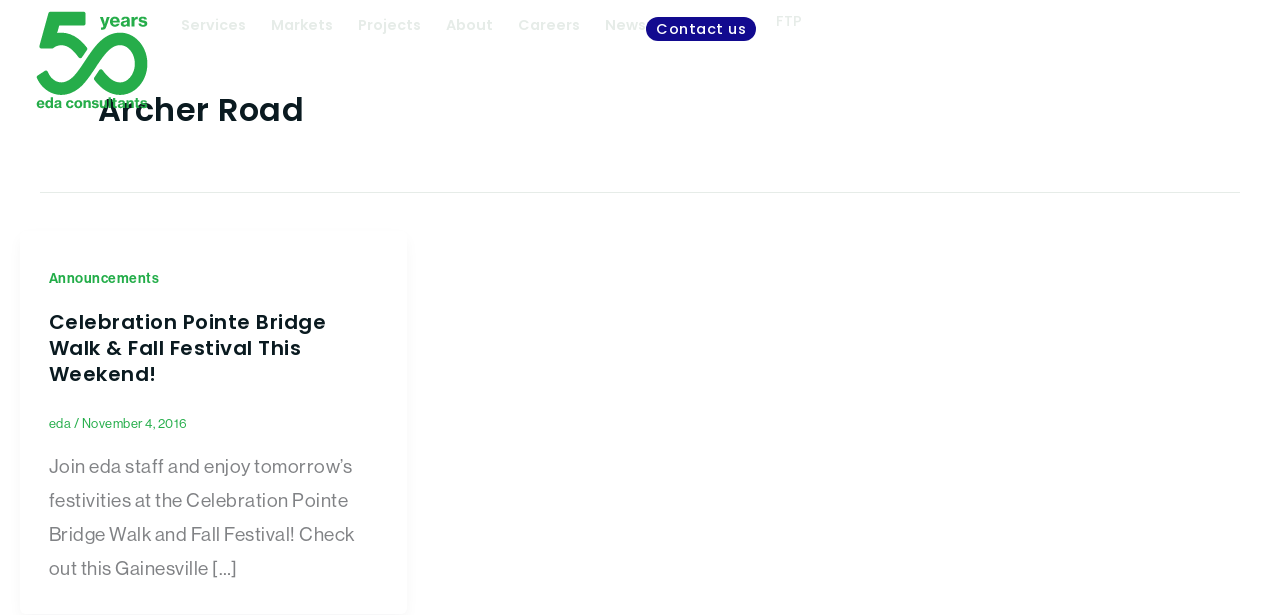

--- FILE ---
content_type: image/svg+xml
request_url: https://edafl.com/wp-content/uploads/2025/08/50-years-of-eda-consultants.svg
body_size: 4178
content:
<svg xmlns="http://www.w3.org/2000/svg" xmlns:xlink="http://www.w3.org/1999/xlink" id="Layer_1" x="0px" y="0px" viewBox="0 0 659.29 577.86" style="enable-background:new 0 0 659.29 577.86;" xml:space="preserve"><style type="text/css">	.st0{fill:#26AD4A;}</style><g>	<g>		<path class="st0" d="M10,544.24c0-13.29,9.22-23.42,22.68-23.42c6.31,0,11.3,2.08,15.2,5.65c4.98,4.82,7.23,12.29,7.14,21.01   H22.79c0.83,6.64,4.4,10.63,10.72,10.63c4.07,0,6.65-1.58,8.06-4.32h12.63c-2.24,7.81-9.47,13.79-20.85,13.79   C18.89,567.58,10,557.45,10,544.24z M22.87,539.92h18.86c-0.41-6.15-3.9-9.88-9.05-9.88C26.7,530.04,23.71,533.86,22.87,539.92z"></path>		<path class="st0" d="M59.5,544.16c0-13.54,7.64-23.34,19.1-23.34c6.06,0,10.13,2.82,13.12,7.39h0.17   c-0.17-2.74-0.33-6.48-0.33-10.22v-13.54h13.04v61.8H92.06v-6.48H91.9c-2.58,5.4-7.48,7.89-13.46,7.89   C66.98,567.66,59.5,558.78,59.5,544.16z M91.98,544.16c0-7.81-3.24-13.46-9.97-13.46c-6.15,0-9.22,5.48-9.22,13.37   c0,7.97,3.07,13.12,9.14,13.12C88.24,557.2,91.98,551.88,91.98,544.16z"></path>		<path class="st0" d="M140.07,560.85h-0.17c-2.91,4.07-6.56,6.56-13.37,6.56c-8.72,0-15.12-4.65-15.12-13.37   c0-9.8,7.72-12.29,17.36-13.46c7.89-1.08,11.13-2.33,11.13-5.65c0-3.16-2.08-5.32-6.56-5.32c-4.98,0-7.39,2.33-7.72,5.81h-12.04   c0.33-7.56,6.48-14.62,19.6-14.62c5.65,0,9.63,0.83,12.71,2.66c4.57,2.66,6.73,7.23,6.73,13.21v22.68c0,3.49,0.5,5.4,1.66,6.15   v0.75h-12.71C140.9,565.25,140.32,563.34,140.07,560.85z M140.23,550.39v-5.73c-1.91,1.16-4.73,1.83-7.64,2.49   c-5.73,1.25-8.47,2.66-8.47,6.48s2.91,5.23,6.48,5.23C136.41,558.86,140.23,555.2,140.23,550.39z"></path>		<path class="st0" d="M179.35,544.24c0-13.29,9.05-23.42,22.92-23.42c11.79,0,19.1,6.73,20.68,16.36h-12.63   c-0.91-4.07-3.57-6.64-7.89-6.64c-6.56,0-9.88,5.4-9.88,13.71c0,8.06,3.32,13.54,9.88,13.54c4.82,0,7.72-2.91,8.31-7.97h12.54   c-0.41,10.05-8.39,17.86-20.68,17.86C188.49,567.66,179.35,557.45,179.35,544.24z"></path>		<path class="st0" d="M227.28,544.24c0-13.29,9.3-23.42,23.42-23.42c14.04,0,23.26,10.13,23.26,23.42   c0,13.21-9.22,23.42-23.26,23.42C236.58,567.66,227.28,557.45,227.28,544.24z M260.75,544.24c0-8.39-3.65-14.12-10.13-14.12   c-6.65,0-10.13,5.73-10.13,14.12c0,8.31,3.49,13.95,10.13,13.95C257.09,558.19,260.75,552.55,260.75,544.24z"></path>		<path class="st0" d="M293.14,528.79h0.25c2.74-5.32,7.48-7.97,13.62-7.97c9.72,0,15.37,6.48,15.37,16.36v29.07h-12.96v-26.58   c0-4.82-2.57-8.06-7.39-8.06c-5.07,0-8.47,4.07-8.47,9.72v24.92h-13.04v-44.19h12.63V528.79z"></path>		<path class="st0" d="M327.86,552.63h12.29c0.75,4.15,3.9,6.48,8.97,6.48c4.65,0,7.31-1.91,7.31-5.07c0-3.99-5.23-4.48-11.38-5.65   c-7.89-1.49-15.87-3.49-15.87-13.79c0-9.05,8.22-13.79,18.61-13.79c12.29,0,18.44,5.32,19.6,13.04h-12.13   c-0.83-3.16-3.32-4.73-7.48-4.73c-3.99,0-6.56,1.66-6.56,4.49c0,3.32,4.82,3.82,10.88,4.9c7.89,1.41,16.86,3.49,16.86,14.62   c0,9.55-8.47,14.54-19.94,14.54C336.25,567.66,328.52,561.52,327.86,552.63z"></path>		<path class="st0" d="M404.19,566.25v-6.31h-0.25c-3.24,5.15-7.23,7.56-13.29,7.56c-10.05,0-15.53-6.48-15.53-16.2v-29.24h13.04   v26.75c0,4.9,2.41,7.72,7.06,7.72c5.23,0,8.47-3.99,8.47-9.47v-25h12.87v44.19H404.19z"></path>		<path class="st0" d="M425.36,504.45h13.12v61.8h-13.12V504.45z"></path>		<path class="st0" d="M444.63,522.06h6.65v-14.12h12.79v14.12h8.64v8.31h-8.64v21.93c0,3.32,1.83,4.24,4.9,4.24   c0.83,0,2.16-0.08,2.99-0.17h0.66v9.72c-1.41,0.25-4.07,0.66-7.56,0.66c-8.22,0-13.79-2.66-13.79-11.63v-24.75h-6.65V522.06z"></path>		<path class="st0" d="M507.18,560.85h-0.17c-2.91,4.07-6.56,6.56-13.37,6.56c-8.72,0-15.12-4.65-15.12-13.37   c0-9.8,7.72-12.29,17.36-13.46c7.89-1.08,11.13-2.33,11.13-5.65c0-3.16-2.08-5.32-6.56-5.32c-4.98,0-7.39,2.33-7.72,5.81h-12.04   c0.33-7.56,6.48-14.62,19.6-14.62c5.65,0,9.63,0.83,12.71,2.66c4.57,2.66,6.73,7.23,6.73,13.21v22.68c0,3.49,0.5,5.4,1.66,6.15   v0.75h-12.71C508.01,565.25,507.43,563.34,507.18,560.85z M507.34,550.39v-5.73c-1.91,1.16-4.73,1.83-7.64,2.49   c-5.73,1.25-8.47,2.66-8.47,6.48s2.91,5.23,6.48,5.23C503.52,558.86,507.34,555.2,507.34,550.39z"></path>		<path class="st0" d="M541.15,528.79h0.25c2.74-5.32,7.48-7.97,13.62-7.97c9.72,0,15.37,6.48,15.37,16.36v29.07h-12.96v-26.58   c0-4.82-2.58-8.06-7.39-8.06c-5.07,0-8.47,4.07-8.47,9.72v24.92h-13.04v-44.19h12.63V528.79z"></path>		<path class="st0" d="M575.28,522.06h6.65v-14.12h12.79v14.12h8.64v8.31h-8.64v21.93c0,3.32,1.83,4.24,4.9,4.24   c0.83,0,2.16-0.08,2.99-0.17h0.66v9.72c-1.41,0.25-4.07,0.66-7.56,0.66c-8.22,0-13.79-2.66-13.79-11.63v-24.75h-6.65V522.06z"></path>		<path class="st0" d="M608.17,552.63h12.29c0.75,4.15,3.9,6.48,8.97,6.48c4.65,0,7.31-1.91,7.31-5.07c0-3.99-5.23-4.48-11.38-5.65   c-7.89-1.49-15.87-3.49-15.87-13.79c0-9.05,8.22-13.79,18.61-13.79c12.29,0,18.44,5.32,19.6,13.04h-12.13   c-0.83-3.16-3.32-4.73-7.48-4.73c-3.99,0-6.56,1.66-6.56,4.49c0,3.32,4.82,3.82,10.88,4.9c7.89,1.41,16.86,3.49,16.86,14.62   c0,9.55-8.47,14.54-19.94,14.54C616.56,567.66,608.83,561.52,608.17,552.63z"></path>	</g>	<g>		<path class="st0" d="M649.28,311.44c0.03-1.8-0.05-3.59-0.06-5.38c-0.02-1.93,0.01-3.87-0.07-5.8c-0.07-1.87-0.25-3.72-0.38-5.58   c-0.13-1.96-0.22-3.93-0.42-5.88c-0.18-1.81-0.46-3.6-0.69-5.39c-0.25-1.98-0.46-3.96-0.77-5.93c-0.28-1.77-0.66-3.5-0.99-5.26   c-0.37-1.97-0.7-3.95-1.13-5.9c-0.37-1.69-0.84-3.35-1.25-5.03c-0.49-1.98-0.94-3.98-1.5-5.93c-0.45-1.6-0.99-3.17-1.48-4.75   c-0.62-2-1.2-4.01-1.88-5.98c-0.53-1.54-1.15-3.03-1.72-4.55c-0.74-1.97-1.44-3.96-2.25-5.91c-0.61-1.48-1.31-2.92-1.95-4.38   c-0.86-1.93-1.68-3.88-2.59-5.78c-0.69-1.43-1.47-2.81-2.19-4.23c-0.97-1.87-1.9-3.77-2.92-5.6c-0.78-1.4-1.64-2.74-2.46-4.11   c-1.06-1.79-2.09-3.6-3.21-5.35c-0.87-1.36-1.82-2.65-2.72-3.99c-1.15-1.7-2.27-3.42-3.48-5.08c-0.96-1.31-2-2.56-2.99-3.85   c-1.24-1.6-2.44-3.23-3.73-4.78c-1.08-1.31-2.25-2.54-3.37-3.81c-1.28-1.45-2.53-2.95-3.86-4.35c-1.26-1.34-2.6-2.59-3.91-3.88   c-1.27-1.26-2.5-2.56-3.81-3.78c-1.5-1.39-3.08-2.69-4.62-4.03c-1.19-1.03-2.34-2.11-3.57-3.1c-2.81-2.28-5.69-4.47-8.64-6.56   c-2.88-2.04-5.81-3.92-8.76-5.73c-0.93-0.57-1.88-1.09-2.82-1.64c-2.07-1.2-4.15-2.36-6.25-3.46c-1.08-0.56-2.16-1.1-3.25-1.63   c-2.08-1.02-4.18-1.97-6.3-2.88c-1.02-0.44-2.04-0.9-3.07-1.31c-2.7-1.09-5.43-2.09-8.18-3c-0.42-0.14-0.83-0.31-1.25-0.44   c-3.16-1.02-6.35-1.9-9.56-2.69c-0.96-0.24-1.93-0.42-2.9-0.63c-2.29-0.51-4.59-0.97-6.9-1.37c-1.16-0.2-2.32-0.37-3.48-0.53   c-2.21-0.32-4.44-0.57-6.67-0.78c-1.12-0.11-2.24-0.22-3.37-0.3c-2.65-0.18-5.31-0.28-7.98-0.31c-0.56-0.01-1.12-0.06-1.68-0.06   c-0.14,0-0.29,0.01-0.43,0.01c-0.5,0-1.01,0.03-1.51,0.04c-2.17,0.03-4.34,0.11-6.51,0.24c-0.84,0.05-1.68,0.11-2.53,0.18   c-1.96,0.15-3.93,0.35-5.9,0.58c-0.76,0.09-1.53,0.17-2.29,0.27c-2.67,0.36-5.34,0.78-8.01,1.28c-0.34,0.06-0.67,0.15-1.01,0.21   c-2.35,0.46-4.71,0.99-7.06,1.57c-0.84,0.21-1.68,0.43-2.52,0.65c-1.95,0.51-3.9,1.07-5.85,1.66c-0.81,0.25-1.62,0.49-2.43,0.75   c-2.68,0.86-5.36,1.78-8.04,2.79c-3.56,1.34-7.03,2.86-10.46,4.45c-0.85,0.39-1.7,0.79-2.54,1.2c-3.37,1.64-6.71,3.35-9.96,5.21   c-0.12,0.07-0.23,0.14-0.35,0.21c-3.16,1.82-6.25,3.76-9.31,5.78c-0.82,0.54-1.64,1.09-2.46,1.64c-3.08,2.1-6.12,4.26-9.1,6.54   c-0.28,0.22-0.55,0.45-0.83,0.67c-2.74,2.13-5.44,4.34-8.1,6.61c-0.84,0.71-1.67,1.43-2.5,2.16c-2.79,2.45-5.56,4.94-8.27,7.54   c-0.46,0.44-0.9,0.9-1.36,1.34c-2.34,2.27-4.65,4.6-6.94,6.97c-0.88,0.91-1.76,1.83-2.63,2.75c-2.53,2.68-5.03,5.41-7.5,8.2   c-0.64,0.73-1.27,1.48-1.91,2.21c-1.97,2.27-3.92,4.56-5.85,6.89c-0.94,1.13-1.88,2.27-2.81,3.41c-2.22,2.72-4.42,5.48-6.59,8.27   c-0.88,1.13-1.75,2.29-2.63,3.43c-1.09,1.42-2.18,2.84-3.26,4.28c0.01,0.01,0.01,0.02,0.02,0.02   c-15.11,20.13-29.35,41.63-43.41,62.93c-27.58,41.79-53.63,81.25-81.91,103.47c-17.99,14.08-36.88,21.24-55.24,21.24   c-10.71,0-21.24-2.44-31.31-7.36c-21.06-10.29-37.37-29.63-46.48-53.58c-2.65-6.96-10.99-9.74-17.24-5.7l-41.64,26.91   c-4.89,3.16-6.68,9.44-4.29,14.75c16.34,36.2,43.44,65.81,77.88,82.64c20.39,9.96,41.76,14.88,63.24,14.88   c34.14,0,68.55-12.44,99.72-36.84c37.56-29.5,68.11-75.79,97.66-120.55c7.9-11.96,15.86-24,23.92-35.68   c1.28-1.86,2.57-3.72,3.86-5.56c0.86-1.23,1.72-2.43,2.59-3.65c1.88-2.66,3.78-5.29,5.67-7.89c1.12-1.54,2.24-3.08,3.37-4.59   c0.98-1.31,1.96-2.6,2.94-3.89c1.14-1.5,2.29-3,3.44-4.47c0.95-1.23,1.91-2.44,2.86-3.65c1.31-1.64,2.62-3.25,3.93-4.85   c0.8-0.98,1.6-1.97,2.4-2.93c2.05-2.44,4.11-4.83,6.18-7.16c0.66-0.74,1.32-1.44,1.98-2.16c1.52-1.67,3.05-3.33,4.59-4.93   c0.81-0.85,1.63-1.67,2.44-2.5c1.45-1.47,2.9-2.89,4.36-4.29c0.79-0.76,1.58-1.52,2.38-2.26c1.78-1.64,3.56-3.22,5.36-4.75   c0.45-0.39,0.9-0.8,1.36-1.18c2.23-1.86,4.48-3.61,6.74-5.27c0.65-0.48,1.31-0.91,1.96-1.38c1.66-1.17,3.33-2.3,5-3.36   c0.79-0.5,1.59-0.99,2.39-1.46c1.64-0.98,3.28-1.89,4.93-2.75c0.73-0.38,1.46-0.79,2.2-1.15c2.36-1.15,4.74-2.22,7.13-3.13   c2.32-0.88,4.58-1.6,6.82-2.25c0.67-0.2,1.33-0.36,2-0.54c1.6-0.42,3.18-0.8,4.73-1.11c0.67-0.14,1.34-0.28,2-0.39   c1.83-0.32,3.64-0.58,5.41-0.76c0.27-0.03,0.54-0.08,0.81-0.1c2.02-0.18,4-0.26,5.93-0.28c0.54,0,1.07,0.02,1.6,0.03   c1.47,0.02,2.91,0.09,4.33,0.2c0.57,0.05,1.13,0.09,1.69,0.15c1.63,0.17,3.22,0.39,4.78,0.66c0.21,0.04,0.43,0.06,0.64,0.1   c1.75,0.33,3.45,0.73,5.11,1.17c0.47,0.12,0.92,0.26,1.37,0.4c1.22,0.36,2.42,0.74,3.59,1.15c0.46,0.16,0.92,0.32,1.38,0.49   c1.42,0.53,2.8,1.09,4.13,1.69c0.1,0.04,0.2,0.08,0.3,0.13c1.43,0.65,2.8,1.34,4.12,2.04c0.39,0.21,0.76,0.42,1.14,0.63   c0.96,0.53,1.9,1.08,2.81,1.63c0.36,0.22,0.72,0.43,1.06,0.65c1.18,0.74,2.32,1.5,3.39,2.26c27.58,19.5,44.86,56.39,44.02,93.99   l-0.02,0.78l0.02,0.78c0.17,8.15-0.6,16.29-2.13,24.25c-5.25,27.35-19.97,52.47-40.7,67.77c-13.75,10.14-36.32,20.18-65.77,10.41   l-0.59-0.19c-27.73-8.68-53.12-34.99-77.33-67.24c-4.82-6.43-14.53-6.2-18.96,0.5c-0.03,0.05-0.06,0.09-0.09,0.14   c-9.37,14.19-18.84,28.53-28.63,42.51c-2.96,4.23-2.87,9.9,0.36,13.93c29.01,36.2,61.67,66.17,102.74,79.11   c15.52,5.12,31.11,7.65,46.47,7.65c30.01,0,59.08-9.67,84.76-28.6c38.74-28.58,64.44-74.63,70.7-124.36   c1.07-8.52,1.61-17.14,1.51-25.82h0c0-0.02,0-0.05,0-0.07C649.26,311.91,649.28,311.67,649.28,311.44z"></path>		<path class="st0" d="M300.28,217.39c-14.98-19.04-30.85-36.27-48.21-49.85c-38.56-30.13-82.01-41.95-123.75-34.68l12.06-43.07   h0.15h54.35h85.99c6.45,0,11.68-5.23,11.68-11.68V21.88c0-6.45-5.23-11.68-11.68-11.68H89.07c-5.26,0-9.87,3.51-11.26,8.58   L28.26,198.53l-2.53,9.19c-2.05,7.44,3.55,14.79,11.26,14.79c0,0,47.49,0,61.93-0.01c2.67,0,5.21-0.98,7.31-2.62   c4.52-3.54,9.36-6.6,14.49-9.13c10.1-4.98,20.69-7.44,31.46-7.44c18.36,0,37.27,7.16,55.32,21.26   c15.44,12.08,30.26,29.44,45.04,49.55c4.8,6.53,14.61,6.38,19.11-0.36c8.23-12.33,20.19-30.14,28.95-42.64   C303.52,226.95,303.41,221.38,300.28,217.39z"></path>	</g>	<g>		<path class="st0" d="M381.16,113.6v-12.82h0.83c0.21,0.1,4.9,0.1,5.31,0.1c5.11,0,7.61-1.88,7.92-5.63   c0-1.88-0.94-6.15-2.92-11.15l-17.19-44.29h17.19l7.09,21.26c2.5,7.5,4.58,19.28,4.58,19.28h0.21c0,0,2.5-11.88,4.9-19.28   l6.77-21.26h16.26l-19.8,56.79c-4.48,12.82-9.59,17.2-20.22,17.2C391.58,113.8,381.47,113.7,381.16,113.6z"></path>		<path class="st0" d="M433.37,67.64c0-16.67,11.57-29.39,28.45-29.39c7.92,0,14.17,2.61,19.07,7.09   c6.25,6.05,9.07,15.42,8.96,26.37h-40.43c1.04,8.34,5.52,13.34,13.44,13.34c5.11,0,8.34-1.98,10.11-5.42h15.84   c-2.81,9.8-11.88,17.3-26.16,17.3C444.52,96.92,433.37,84.21,433.37,67.64z M449.52,62.22h23.66c-0.52-7.71-4.9-12.4-11.36-12.4   C454.32,49.82,450.57,54.61,449.52,62.22z"></path>		<path class="st0" d="M531.74,88.48h-0.21c-3.65,5.11-8.23,8.23-16.78,8.23c-10.94,0-18.97-5.84-18.97-16.78   c0-12.3,9.69-15.42,21.78-16.88c9.9-1.36,13.96-2.92,13.96-7.09c0-3.96-2.6-6.67-8.23-6.67c-6.25,0-9.28,2.92-9.69,7.29H498.5   c0.42-9.48,8.13-18.34,24.59-18.34c7.09,0,12.09,1.04,15.94,3.33c5.73,3.33,8.44,9.07,8.44,16.57v28.45   c0,4.38,0.62,6.77,2.08,7.71v0.94h-15.94C532.78,94,532.05,91.61,531.74,88.48z M531.95,75.35v-7.19   c-2.4,1.46-5.94,2.29-9.59,3.13c-7.19,1.56-10.63,3.33-10.63,8.13s3.65,6.57,8.13,6.57C527.16,85.98,531.95,81.4,531.95,75.35z"></path>		<path class="st0" d="M574.26,49.72h0.31c3.54-7.71,8.55-10.84,15.43-10.84c1.56,0,2.71,0.1,3.44,0.42v14.28h-0.42   c-1.15-0.21-2.29-0.31-3.44-0.31c-8.86-0.1-14.69,5.42-14.69,16.26v25.74h-16.36V39.81h15.74V49.72z"></path>		<path class="st0" d="M597.7,78.16h15.43c0.94,5.21,4.9,8.13,11.25,8.13c5.84,0,9.17-2.4,9.17-6.36c0-5-6.56-5.63-14.28-7.09   c-9.9-1.87-19.9-4.38-19.9-17.3c0-11.36,10.32-17.3,23.34-17.3c15.43,0,23.14,6.67,24.6,16.36h-15.22   c-1.04-3.96-4.17-5.94-9.38-5.94c-5,0-8.23,2.08-8.23,5.63c0,4.17,6.04,4.79,13.65,6.15c9.9,1.77,21.15,4.38,21.15,18.34   c0,11.98-10.63,18.24-25.01,18.24C608.23,97.03,598.53,89.32,597.7,78.16z"></path>	</g></g></svg>